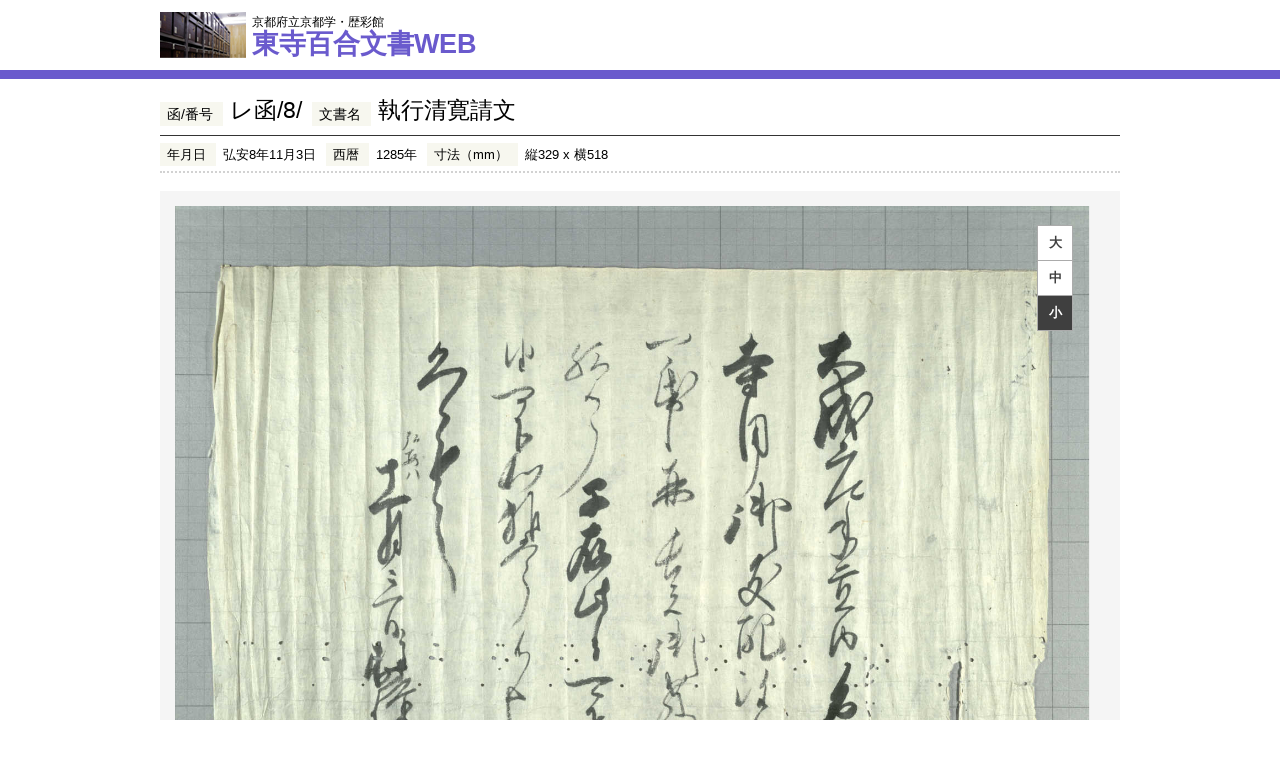

--- FILE ---
content_type: text/html; charset=UTF-8
request_url: https://hyakugo.pref.kyoto.lg.jp/contents/detail.php?id=5967
body_size: 4297
content:
<!DOCTYPE html PUBLIC "-//W3C//DTD XHTML 1.0 Transitional//EN" "http://www.w3.org/TR/xhtml1/DTD/xhtml1-transitional.dtd">
<html xmlns="http://www.w3.org/1999/xhtml">
<head>
<meta http-equiv="Content-Type" content="text/html; charset=UTF-8" />
<title>レ函/8/：執行清寛請文｜文書詳細｜東寺百合文書</title>
<meta name="description" content="東寺百合文書 文書詳細" />
<meta name="keywords" content="東寺百合文書,文書詳細" />
<meta name="format-detection" content="telephone=no" />
<link href="/common/css/reset.css" rel="stylesheet" type="text/css" />
<link href="/common/css/common.css" rel="stylesheet" type="text/css" />
<link href="/common/css/pages.css" rel="stylesheet" type="text/css" />
<link href="/common/css/print.css" rel="stylesheet" type="text/css" media="print" />
<link rel="stylesheet" type="text/css" href="../../common/css/jquery.mCustomScrollbar.css"/>
<!-- <link rel="stylesheet" href="http://klutche.org/demo/jscrollpane/jquery.jscrollpane.css"> -->
<!-- <link href="/common/css/jquery.jscrollpane.css" rel="stylesheet" type="text/css" /> -->
<script src="/common/js/jquery.js" type="text/javascript"></script>
<script src="/common/js/jquery.cookie.js" type="text/javascript"></script>
<!-- <script type="text/javascript" src="http://klutche.org/demo/jscrollpane/jquery.jscrollpane.min.js"></script>
<script type="text/javascript" src="http://klutche.org/demo/jscrollpane/jquery.mousewheel.js"></script> -->
<script src="../../common/js/jquery.mCustomScrollbar.concat.min.js" type="text/javascript" ></script>
<script src="/common/js/common.js" type="text/javascript"></script>
<script src="/common/js/google.analytics.js" type="text/javascript"></script>
<!--ビューアー必要部分-->
<script type="text/javascript" src="files/slider.js"></script>
<!--ビューアー必要部分-->

<script type="text/javascript">
//ページ移動関数
function gotoPage(index){
	jQuery('a.active').each(function(i){
	    jQuery(this).attr("class","nonactive");
	});
	$('a#'+index).attr("class","active");
	document.getElementById( 'bigsize').className  = "nonselected";
	document.getElementById( 'middlesize').className  = "nonselected";
	document.getElementById( 'smallsize').className  = "current";
	changeSize('smallsize');
	setButtonEvent();
	document.getElementById( 'view' ).contentWindow.gotoPage(index);
}

//browzer typeを調べてモバイル用にメニューを消す
function mobilecheck(){
	var _ua = new Object();
	var _ua = (function(){
	 return {
	  ltIE6:typeof window.addEventListener == "undefined" && typeof document.documentElement.style.maxHeight == "undefined",
	  ltIE7:typeof window.addEventListener == "undefined" && typeof document.querySelectorAll == "undefined",
	  ltIE8:typeof window.addEventListener == "undefined" && typeof document.getElementsByClassName == "undefined",
	  mobile:/android|iphone|ipad|ipod/i.test(navigator.userAgent.toLowerCase())
	 };
	})();

	if(_ua.mobile){
		$('ul#CMenu').hide();
	}else{
		$('ul#CMenu').show();
	}

	var $view = $('#view');

	$view.bind('load', function(){
		document.getElementById('view').contentWindow.viewInit(VOLUME_ID, PAGE_ID,IMAGE_PATH);
	});
	if(_ua.mobile){
		$view.attr('src', 'viewer_mobile.html');
	}else{
		$view.attr('src', 'viewer.html');
	}
	setButtonEvent();
}

//ボタンの設定
function setButtonEvent(){
		$("li.nonselected#bigsize").children("a").hover(function(){
			$(this).addClass("hover");
		},function(){
			$(this).removeClass("hover");
		});
		$("li.nonselected#middlesize").children("a").hover(function(){
			$(this).addClass("hover");
		},function(){
			$(this).removeClass("hover");
		});
		$("li.nonselected#smallsize").children("a").hover(function(){
			$(this).addClass("hover");
		},function(){
			$(this).removeClass("hover");
		});
}

var imgBoxWith = 194;//159
function setScrollWidth(_hideflg){
	// 要素の数に合わせて幅設定
	if(_hideflg == true){
		$("#resultImageListSection").css("overflow-x","hidden");
		$("#resultImageListSection").css("overflow-y","hidden");
		$("#resultImageListSection").css("overflow","hidden");
		//強制終了
		return;
	}else{
		$("#contentsWrap #resultImageListArea").css("width", imgBoxWith * $("#contentsWrap #resultImageListArea dl").length +"px");
		$("#resultImageListSection").css("overflow-x","scroll");
		$("#resultImageListSection").css("overflow-y","hidden");
		$("#resultImageListSection").css("overflow","scroll");
	}
	// スクロールバー設定
/*
	$("#resultImageListSection").mCustomScrollbar({
		horizontalScroll:true
	});
*/
	//IEではスライダーのドラッグバーが崩れるので補正
	var userAgent = window.navigator.userAgent.toLowerCase();
	// IE かどうか判定
	var isIE = (userAgent.indexOf('msie') >= 0 || userAgent.indexOf('trident') >= 0);
	if(isIE) {
		$('div.mCSB_dragger_bar').css("margin-top","7");
		$('#resultImageListSection').css("height");
	}

	var mycontentwidth = Number($("#resultImageListArea").width());
	var mywrap = Number($("#contentsWrap ").width());
	var myposition = imgBoxWith*(Number(PAGE_ID)+1);
	var hiddenwidth = mycontentwidth-mywrap;
	var mygoal = 0;

	if(mycontentwidth > mywrap){
		if(OPSPREAD == "0"){
			var myposition = mycontentwidth-imgBoxWith*(Number(PAGE_ID));
			if(myposition > mywrap){
				mygoal = (myposition - mywrap);
			}
		}else{
			//alert(myposition + " " +mywrap);
			if(myposition > mywrap){
				mygoal = (myposition - mywrap);
			}
		}
		//	$("div#resultImageListArea").scrollTo(mygoal);
			$('#resultImageListSection').scrollLeft(mygoal);
	}
	//開始ページへスライダーを移動
//	$("#resultImageListSection").mCustomScrollbar("scrollTo", "#"+PAGE_ID);
}


var VOLUME_ID = "017/04192";
var PAGE_ID = "1";
var OPSPREAD = "0";
var IMAGE_PATH = "/contents/images/";


//大画像切替

function changeSize(event){
	document.getElementById( 'bigsize').className  = "nonselected";
	document.getElementById( 'middlesize').className  = "nonselected";
	document.getElementById( 'smallsize').className  = "nonselected";
	document.getElementById( event).className  = "current";

	$("li.nonselected #smallsize").children("a").removeClass("hover");
	$("li.nonselected #bigsize").children("a").removeClass("hover");
	$("li.nonselected #middlesize").children("a").removeClass("hover");
	$("li.current #smallsize").children("a").removeClass("hover");
	$("li.current #bigsize").children("a").removeClass("hover");
	$("li.current #middlesize").children("a").removeClass("hover");
	//選択対象のものだけhover状態にする
	$("li.current #"+event).children("a").addClass("hover");
	//ボタンイベントを再設定
	setButtonEvent();
}



function changeBig(){
	document.getElementById( 'view' ).contentWindow.bigscaleChange();
	changeSize("bigsize");
}
//中画像切替
function changeMiddle(){
	document.getElementById( 'view' ).contentWindow.middlescaleChange();
	changeSize("middlesize");
}

//小画像切替
function changeSmall(){
	document.getElementById( 'view' ).contentWindow.smallscaleChange();
	changeSize("smallsize");
}

function openSub() {
	var w = window.open("detail_sub.php?id=5967", "detail_sub", 'width=1000, height=800, menubar=no, toolbar=no, scrollbars=yes, resizable=yes');
	w.focus();
	return false;
}

</script>

</head>

<body onload="mobilecheck()" >
<!--==============================================
	header
==============================================-->
<div id="headerWrap">
	<div id="headerSection" class="layout">
		<h1><a href="/"><span>京都府立京都学・歴彩館</span><br />東寺百合文書WEB</a></h1>
	</div>
</div><!--/header-->

<div id="contentsWrap" class="layout">
<!--==============================================
	list
==============================================-->
<div class="resultTitleSection cf">
	<dl class="resultTitleArea cf">
		<dt>函/番号</dt><dd class="resultTitleInner">レ函/8/</dd>
		<dt>文書名</dt><dd class="resultTitleInner">執行清寛請文</dd>
	</dl>
	<dl class="titleDetailArea cf">
		<dt>年月日</dt>
		<dd>弘安8年11月3日</dd>
		<dt>西暦</dt>
		<dd>1285年</dd>
		<dt>寸法（mm）</dt>
		<dd>縦329 x 横518</dd>
	</dl>
	<ul class="titleBtnArea cf">
	</ul>
</div>

<!--==============================================
	image
==============================================-->
<div id="resultImageSection" >
	<!--p><img src="images/result_image_off.jpg" /></p-->
	<iframe id="view" width="930px" height="730px" frameborder="0" marginheight="0" marginwidth="0" scrolling="no">IFRAMEを有効にしてください。</iframe>
	<ul id="CMenu">
		<li id="bigsize" class="nonselected"><a href="javascript:void(0);" onclick="changeBig();return false;">大</a></li>
		<li id="middlesize" class="nonselected"><a href="javascript:void(0);" onclick="changeMiddle();return false;">中</a></li>
		<li id="smallsize"class="current"><a href="javascript:void(0);" onclick="changeSmall();return false;">小</a></li>
	</ul>
</div>
<!--==============================================
	list
==============================================-->
<div id="resultImageListSection">
	<div id="resultImageListArea">
	</div>
</div>
<p id="resultDetailTableTextSection">上記のサムネイルは関連の枝番号を表示している場合があります</p>
<!--==============================================
	list
==============================================-->


<table id="resultDetailTableSection" class="t">
	<tr>
		<th>差出人</th>
		<td>権少僧都清寛</td>
	</tr>
	<tr>
		<th>宛名書</th>
		<td></td>
	</tr>
	<tr>
		<th>端裏書</th>
		<td>執行請文＜弘安八＞ </td>
	</tr>
	<tr>
		<th>事書</th>
		<td></td>
	</tr>
	<tr>
		<th>書止</th>
		<td>恐々謹言</td>
	</tr>
	<tr>
		<th>人名</th>
		<td>権少僧都清寛</td>
	</tr>
	<tr>
		<th>地名</th>
		<td>大成庄</td>
	</tr>
	<tr>
		<th>寺社名</th>
		<td></td>
	</tr>
	<tr>
		<th>その他事項</th>
		<td> </td>
	</tr>
	<tr>
		<th>備考</th>
		<td></td>
	</tr>
	<tr>
		<th>刊本</th>
		<td>（東大史料編纂所ユニオンカタログへのリンクをご参照ください。）</td>
	</tr>
	<tr>
		<th>影写本</th>
		<td>（東大史料編纂所ユニオンカタログへのリンクをご参照ください。）</td>
	</tr>
	<tr>
		<td colspan="2" >
					</td>
	</tr>
		<tr>
		<th>東大史料編纂所ユニオンカタログ</th>
		<td><a href="https://wwwap.hi.u-tokyo.ac.jp/sda/w21/20140314006034" target="_blank"><span class="link" style="font-size:100%">https://wwwap.hi.u-tokyo.ac.jp/sda/w21/20140314006034</span></a></td>
	</tr>
	</table>
<div class="resultTitleSectionB cf">
	<ul>
    	<li><span>東寺文書検索システムの文書番号</span>1000170080000</li>
        <li><span>document_id</span>5967</li>
        <li><span>item_id</span>4192</li>
    </ul>
</div>


</div>
<!--==============================================
	footer
==============================================-->
<div id="footerWrap">
	<div id="footerSection">
		<div id="footerArea" class="cf layout">
			<h4><span>お問い合わせ先</span><br />京都府立京都学・歴彩館</h4>
			<p id="addressInner"><span class="f14">京都市左京区下鴨半木町1番地29</span></p>
			<p id="telInner"><span class="f14">電話番号：</span><span class="f20">075-723-4831</span></p>
			<dl id="urlInner">
				<dt>URL   ：</dt>
				<dd><a href="http://www.pref.kyoto.jp/rekisaikan/" target="_blank">http://www.pref.kyoto.jp/rekisaikan/</a></dd>
				<dt>E-mail：</dt>
				<dd><a href="/cdn-cgi/l/email-protection#5e2c3b35372d3f37353f30733537353f352b1e2e2c3b38703527312a3170323970342e"><span class="__cf_email__" data-cfemail="d9abbcb2b0aab8b0b2b8b7f4b2b0b2b8b2ac99a9abbcbff7b2a0b6adb6f7b5bef7b3a9">[email&#160;protected]</span></a></dd>
			</dl>
			<p id="pagetopInner"><a href="#"><span class="none">pagetopへ</span></a></p>
		</div><!--/#footerArea-->
	</div><!--/#footerSection-->
	<address>Copyright &copy; Kyoto Institute, Library and Archives</address>
</div>
<script data-cfasync="false" src="/cdn-cgi/scripts/5c5dd728/cloudflare-static/email-decode.min.js"></script><script defer src="https://static.cloudflareinsights.com/beacon.min.js/vcd15cbe7772f49c399c6a5babf22c1241717689176015" integrity="sha512-ZpsOmlRQV6y907TI0dKBHq9Md29nnaEIPlkf84rnaERnq6zvWvPUqr2ft8M1aS28oN72PdrCzSjY4U6VaAw1EQ==" data-cf-beacon='{"version":"2024.11.0","token":"1f7e30e76bc1456d8e24c9091fb3ebc1","server_timing":{"name":{"cfCacheStatus":true,"cfEdge":true,"cfExtPri":true,"cfL4":true,"cfOrigin":true,"cfSpeedBrain":true},"location_startswith":null}}' crossorigin="anonymous"></script>
</body>
</html>
